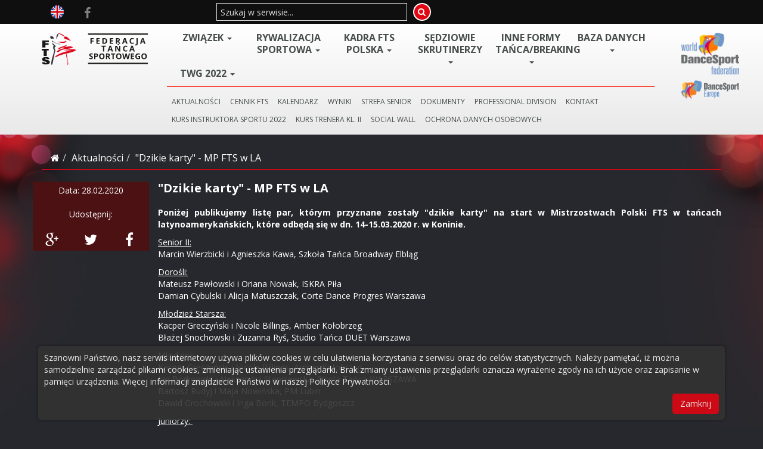

--- FILE ---
content_type: text/html; charset=UTF-8
request_url: https://fts-taniec.pl/aktualnosci/264/dzikie-karty-mp-fts-w-la.html
body_size: 7355
content:
<!DOCTYPE html>
<html class="no-js" lang="pl">
	<head>
		<meta name="viewport" content="width=device-width, initial-scale=1.0, maximum-scale=1">
		<meta charset="utf-8">
		<title>&quot;Dzikie karty&quot; - MP FTS w LA - Federacja Tańca Sportowego Elbląg </title>
				
		<meta name="keywords" content="Federacja FTS Federacja Tańca Sportowego Elbląg taniec sportowy turniej tańca kalendarz imprez tanecznych" />
		<meta name="description" content="Senior II:
Marcin Wierzbicki i Agnieszka Kawa, Szkoła Tańca Broadway&amp;#8230;" />
		<meta name="Googlebot" content="all" />
		<meta name="Robots" content="all" />
		<meta name="revisit-after" content="7 days" />
		
  		<meta itemprop="name" content="&quot;Dzikie karty&quot; - MP FTS w LA - Federacja Tańca Sportowego Elbląg">
  		<meta itemprop="description" content="Senior II:
Marcin Wierzbicki i Agnieszka Kawa, Szkoła Tańca Broadway&amp;#8230;">
  		<meta itemprop="image" content="https://fts-taniec.pl/assets/_static/images/og_image.jpg?v=1427958720">

		<meta property="og:type" content="website" />
		<meta property="og:url" content="https://fts-taniec.pl/aktualnosci/264/dzikie-karty-mp-fts-w-la.html" />
		<meta property="og:site_name" content="Federacja Tańca Sportowego Elbląg " />
		<meta property="og:title" content="&quot;Dzikie karty&quot; - MP FTS w LA - Federacja Tańca Sportowego Elbląg" />
		<meta property="og:description" content="Senior II:
Marcin Wierzbicki i Agnieszka Kawa, Szkoła Tańca Broadway&amp;#8230;" />
		<meta property="og:image" content="https://fts-taniec.pl/assets/_static/images/og_image.jpg?v=1427958720" />		
		
		<link href="https://fts-taniec.pl/favicon.ico" rel="shortcut icon" type="image/x-icon" />
		
		<link rel="stylesheet" href="https://fts-taniec.pl/assets/_static/css/6d1bdec513f510e39627e36c15b84f14.css" media="all" >
			
				<script>
			(function(i,s,o,g,r,a,m){i['GoogleAnalyticsObject']=r;i[r]=i[r]||function(){
				(i[r].q=i[r].q||[]).push(arguments)},i[r].l=1*new Date();a=s.createElement(o),
				m=s.getElementsByTagName(o)[0];a.async=1;a.src=g;m.parentNode.insertBefore(a,m)
			})(window,document,'script','//www.google-analytics.com/analytics.js','ga');

			ga('create', 'UA-56837353-4', 'auto');
			ga('send', 'pageview');
		</script>
				
		<script src="https://fts-taniec.pl/assets/_static/js/libs/modernizr.min.js"></script>
		
		<script>
			document.write('<script src="//ajax.googleapis.com/ajax/libs/jquery/1.11.2/jquery.min.js"><\/script>');
			document.write('<script src="//ajax.googleapis.com/ajax/libs/jqueryui/1.11.2/jquery-ui.min.js"><\/script>');
		</script>
		<script>
			if(!window.jQuery) {
				document.write('<script src="https://fts-taniec.pl/assets/_static/js/libs/jquery-1.11.2.min.js"><\/script>');
				document.write('<script src="https://fts-taniec.pl/assets/_static/js/libs/jquery-ui.min.js"><\/script>');
			}
		</script>
		
		<!--[if lt IE 9]>
			<script src="https://fts-taniec.pl/assets/_static/js/libs/html5shiv.min.js"></script>
			<script src="https://fts-taniec.pl/assets/_static/js/libs/respond.min.js"></script>
		<![endif]-->
		<script type="text/javascript" src="//maps.googleapis.com/maps/api/js?libraries=drawing,geometry&sensor=false"></script>
	</head>
	<body>
		<div class"wrapper">
			<div class="topbar">
				<div class="container">
					<div class="row">
						<div class="col-lg-3 col-md-3 col-sm-12 col-xs-12">
							<ul class="lis-unstyled list-inline socials">
								<li>
									<a href="https://fts-taniec.pl/english" rel="alternate" hreflang="en" title="English version" data-toggle="tooltip" data-placement="bottom">
										<img src="/assets/images/en.png" alt="English" />
									</a>
								</li>
																<li>
									<a href="http://www.facebook.com/fts.taniec" class="primary_color"><i class="fa fa-facebook"></i></a>
								</li>
																
																
																
															</ul>
						</div>
						<div class="col-lg-4 col-md-4 col-sm-6 col-xs-12">
							<form action="https://fts-taniec.pl/szukaj.html" method="GET" class="form-search" accept-charset="utf-8">
								<div class="input-group">
									<input type="text" class="form-control" placeholder="Szukaj w serwisie..." name="word">
									<span class="input-group-btn">
										<button class="btn gradient-primary" type="submit">
											<i class="fa fa-search"></i>
										</button>
									</span>
								</div>
							</form>						</div>
						<!--
						<div class="col-lg-5 col-md-5 col-sm-6 col-xs-12">
							<h5 class="newsletter-header hidden-sm hidden-xs">Zapisz się do Newslettera</h5>
							<form action="https://fts-taniec.pl/newsletter" class="form-newsletter ajaxNewsletter" method="post" accept-charset="utf-8">
<input type="hidden" name="FTSQ3Zvu4TWMzr2X4Z1LzIG" value="03509b30b7c26357a8abd1cc426a4f09" style="display:none;" />
								<div class="input-group">
									<input type="text" class="form-control" placeholder="Twój adres e-mail" name="email">
									<span class="input-group-btn">
										<button class="btn gradient-primary" type="submit">
											<i class="fa fa-paper-plane"></i>
										</button>
									</span>
								</div>
							</form>						</div>
						-->
					</div>
				</div>
			</div>
			
			<div id="header">
				<div class="container">
					<div class="row">
						<div class="col-lg-2 col-md-2 col-sm-12 col-xs-12 brand-col">
							<a href="https://fts-taniec.pl/">
								<img src="/assets/_static/images/fts_logo.svg" alt="Federacja Tańca Sportowego" class="img-responsive" />
							</a>
							<div class="clearfix"></div>
							<button type="button" class="navbar-toggle collapsed" data-toggle="collapse" data-target="#navbar" aria-expanded="false" aria-controls="navbar">
								Menu
								<span class="icon-bars">
									<span></span>
									<span></span>
									<span></span>
								</span>
							</button>
						</div>
						<div class="col-lg-9 col-md-9 col-sm-12 col-xs-12">
							<nav class="navbar navbar-default" role="navigation">
								<div id="navbar" class="navbar-collapse collapse">
									<div class="yamm">
										<ul class="nav navbar-nav">
											<li class="dropdown yamm-fw"><a href="#" aria-expanded="false" role="button" data-toggle="dropdown" class="dropdown-toggle">ZWIĄZEK <span class="caret"></span></a><ul class="dropdown-menu" role="menu"><li class="dropdown yamm-fw"><div class="yamm-content"><div class="row"><ul class="col-sm-4 list-unstyled"><li class="header">Federacja</li><ul class="list-unstyled" style="margin-bottom:15px;"><li><a href="#">Struktura organizacyjna</a></li><li><a href="/s/30/zarzad-fts.html">Zarząd FTS</a></li><li><a href="/s/31/komisja-rewizyjna.html">Komisja Rewizyjna</a></li><li><a href="/s/36/uchwaly-zarzadu-fts.html">Uchwały</a></li><li class=""><a href="/s/99/komisja-dyscyplinarna-fts.html">Komisja Dyscyplinarna FTS</a></li><li><a href="/s/70/komisja-ds-rywalizacji-sportowej.html">Komisja ds. Rywalizacji Sportowej</a></li><li><a href="/s/71/komisja-ds-skrutinerskich.html">Komisja ds. Skrutinerskich</a></li><li class=""><a href="/s/95/kolegium-sedziowskie.html">Kolegium Sędziowskie</a></li><li class=""><a href="/s/84/komisja-antydopingowa-fts.html">Komisja Antydopingowa</a></li><li><a href="/s/122/komisja-ds-historii-tanca.html">Komisja ds.historii tańca</a></li></ul><li class="header">Akty normatywne</li><ul class="list-unstyled" style="margin-bottom:15px;"><li><a href="/s/39/statut-fts.html">Statut</a></li><li class=""><a href="/s/102/regulamin-dyscyplinarny-fts.html">Regulamin Dyscyplinarny FTS</a></li><li><a href="/assets/wysiwig/files/Regulamin%20Zarz%C4%85du%20FTS.pdf">Regulamin Zarządu FTS</a></li><li><a href="/assets/wysiwig/files/Regulamin%20Komisji%20Rewizyjnej%20FTS.pdf">Regulamin Komisji Rewizyjnej</a></li><li class=""><a href="/s/103/regulamin-pracy-komisji-dyscyplinarnej.html">Regulamin pracy Komisji Dyscyplinarnej</a></li><li><a href="/assets/wysiwig/files/RegulaminKomisjids.RywalizacjiwSporcieTanecznymFTS.pdf">Regulamin Komisji ds. Rywalizacji Sportowej</a></li><li><a href="#">Regulamin Komisji ds. Skrutinerskich</a></li><li class=""><a href="/s/108/regulamin-komisji-egzaminacyjnej-fts.html">Regulamin Komisji egzaminacyjnej </a></li><li class=""><a href="/s/85/regulamin-komisji-antydopingowej-fts.html">Regulamin Komisji antydopingowej</a></li><li class=""><a href="/s/107/kodeks-etyki-fts.html">Kodeks etyki FTS</a></li></ul><li class="header">Informacja</li><ul class="list-unstyled" style="margin-bottom:15px;"><li><a href="/s/38/historia-fts.html">Historia</a></li><li><a href="/s/37/czlonkostwo-wdsf.html">Członkostwo WDSF i MKOL</a></li><li><a href="http://sejm.gov.pl/Sejm7.nsf/PrzebiegProc.xsp?id=1D78A8195390E250C1257D410034F657">Nowelizacja ustawy o sporcie w Sejmie</a></li><li><a href="/s/32/kontakt.html">Kontakt</a></li></ul></ul><ul class="col-sm-4 list-unstyled"><li class="header">Wojewódzkie Związki</li><ul class="list-unstyled" style="margin-bottom:15px;"><li><a href="http://dzst.eu">Dolnośląski ZST</a></li><li><a href="http://mztan.pl">Małopolski ZT</a></li><li><a href="http://kpzts.pl">Kujawsko-Pomorski ZTS</a></li><li><a href="http://taniecsport.pl">Pomorski ZTS</a></li><li><a href="http://zztsport.pl">Zachodniopomorski ZTS</a></li><li><a href="http://mztsport.pl">Mazowiecki ZTS</a></li><li><a href="http://ftslodz.eu">Łódzki ZTS</a></li><li><a href="/s/67/podlaski-zwiazek-tanca.html">Podlaski ZTS</a></li><li><a href="http://www.wmzst.pl">Warmińsko-Mazurski ZST</a></li><li class=""><a href="http://www.slask-taniec.pl">Śląska FTS</a></li><li><a href="/s/114/podkarpacki-zwiazek-sportu-tanecznego.html">Podkarpacki ZST</a></li><li><a href="/s/126/lubuski-zwiazek-sportu-tanecznego.html">Lubuski ZTS</a></li></ul><li class="header"><a href="#">Związki w trakcie rejestracji</a></li><li class="header">Związki w trakcie zawiązania</li><ul class="list-unstyled" style="margin-bottom:15px;"><li><a href="#">Opolski ZTS</a></li><li><a href="#">Świętokrzyski ZTS</a></li><li><a href="#">Wielkopolski ZTS</a></li><li><a href="#">Lubelski ZST</a></li></ul></ul><ul class="col-sm-4 list-unstyled"><li class="header"><a href="#">Administracja BAZY DANYCH</a></li><li class=""><a href="/s/35/logo.html">LOGO</a></li></div></div></li></ul></li><li class="dropdown yamm-fw"><a href="#" aria-expanded="false" role="button" data-toggle="dropdown" class="dropdown-toggle">Rywalizacja Sportowa <span class="caret"></span></a><ul class="dropdown-menu" role="menu"><li class="dropdown yamm-fw"><div class="yamm-content"><div class="row"><ul class="col-sm-4 list-unstyled"><li class="header">Zawodnicy</li><ul class="list-unstyled" style="margin-bottom:15px;"><li><a href="/s/41/zgloszenie-zawodnika.html">Zgłoszenie zawodnika</a></li><li><a href="/s/53/cennik-fts.html">Opłaty licencyjne</a></li><li><a href="http://fts-taniec.pl/aktualnosci/194/karty-wdsf-zmiana.html">Uzyskanie karty WDSF</a></li><li class=""><a href="/s/74/zasady-nominowania-par.html">Zasady nominowania par na turnieje rangi ME, MŚ, PE, PŚ</a></li><li class=""><a href="/s/56/dofinansowanie.html">Dofinasowanie udziału w ME, MŚ, PE, PŚ</a></li></ul><li class="header">Kluby</li><ul class="list-unstyled" style="margin-bottom:15px;"><li><a href="/s/52/zgloszenie-klubu-do-fts.html">Zgłoszenie klubu</a></li><li><a href="/s/44/cennik.html">Opłaty licencyjne</a></li><li><a href="https://baza.fts-taniec.pl/web/v/kluby">Kluby FTS</a></li></ul><li class="header">Organizacja turnieju</li><ul class="list-unstyled" style="margin-bottom:15px;"><li><a href="/s/42/zgloszenie-turnieju.html">Zgłoszenie turnieju</a></li><li><a href="http://www.fts-taniec.pl/s/43/dokumenty.html">Nabór ofert - organizacja turniejów </a></li><li class=""><a href="/s/87/przepisy-turnieju-dse.html">Przepisy turniejów DSE</a></li></ul></ul><ul class="col-sm-4 list-unstyled"><li class="header">Przepisy</li><ul class="list-unstyled" style="margin-bottom:15px;"><li><a href="/s/80/przepisy-rywalizacji-w-sporcie-tanecznym.html">Przepisy Rywalizacji w Sporcie Tanecznym</a></li><li><a href="/s/93/stroje-w-sporcie-tanecznym.html">Stroje w Sporcie Tanecznym</a></li><li><a href="/s/106/repertuar-taneczny.html">Repertuar Taneczny</a></li><li><a href="/s/116/wspolzawodnictwo-w-grupach-senior-i-hobby.html">Współzawodnictwo w grupach Senior i Hobby</a></li><li><a href="/assets/wysiwig/files/Przepisy%20FTS%20za%C5%82%C4%85cznik%20nr%205%20-%20Formacje%20Taneczne.pdf">Formacje Taneczne</a></li><li class=""><a href="/s/100/rywalizacja-solistow-i-solistek.html">Rywalizacja solo</a></li><li><a href="/s/86/regulamin-gpp-eks-fts.html">Regulamin GPP EKS.FTS</a></li><li><a href="/assets/wysiwig/files/Przepisy%20FTS%20za%C5%82%C4%85cznik%20nr%206%20-%20Regulamin%20GPP%20Senior%20-%20Ekstraklasa%20FTS.pdf">Regulamin GPP SENIOR EKS.FTS </a></li><li><a href="/s/102/regulamin-dyscyplinarny-fts.html">Regulamin dyscylinarny FTS</a></li><li class=""><a href="/s/47/regulamin-zmiany-przynaleznosci-klubowej.html">Regulamin zmiany przynależności klubowej</a></li></ul><li class="header">RANKINGI FTS - baza</li><ul class="list-unstyled" style="margin-bottom:15px;"><li><a href="http://baza.fts-taniec.pl/view/ranking">RANKINGI FTS >></a></li></ul><li class="header">RANKINGI FTS - archiwum</li><ul class="list-unstyled" style="margin-bottom:15px;"><li><a href="https://docs.google.com/spreadsheets/d/1aNo9uSxhjZP2dnivCJD6VEF-MLwj0uwIe9VfK1FE8sM/edit?usp=sharing">Ranking Sportowy 2015</a></li><li><a href="https://docs.google.com/spreadsheets/d/1e_-vn3cyFmz13KcU84K4LMtgHSWH9e20itWmzNzsb0k/edit?usp=sharing">Ranking Sportowy 2014</a></li><li><a href="https://docs.google.com/spreadsheets/d/1nYjiXZX2PNqTfcuQVGYJR8oG7hMvCa7zfdTTt--LOSg/edit?usp=sharing">Ranking GPP EKS. FTS 2015</a></li><li><a href="https://docs.google.com/spreadsheets/d/1-9XWIFkEI_-oqXASfiBSWEamyO1l7IJT7_Edj-QESFs/edit?usp=sharing">Ranking GPP EKS. FTS 2014</a></li></ul></ul><ul class="col-sm-4 list-unstyled"><li class="header">KWALIFIKACJE DO MP FTS</li><ul class="list-unstyled" style="margin-bottom:15px;"><li><a href="https://baza.fts-taniec.pl/web/v/kwalifikacje">Kwalifikacje do MP 2023</a></li><li><a href="https://baza.fts-taniec.pl/web/v/kwalifikacje">Kwalifikacje do MP FTS 2020</a></li><li><a href="https://baza.fts-taniec.pl/web/v/kwalifikacje">Kwalifikacje do MP FTS 2019</a></li><li><a href="https://docs.google.com/spreadsheets/d/11dvEme35LhCpF9tiCKVO8_MOpuwsl3eSv2FHN66pq0I/edit?usp=sharing">Kwalifikacje do MP FTS 2018</a></li><li><a href="https://docs.google.com/spreadsheets/d/18B4uRqxVm3B4fLA5IeNTzNyA9_Wz4_bcPeFGV2ypCcA/edit?usp=sharing">Kwalifikacje do MP FTS 2017</a></li><li><a href="https://docs.google.com/spreadsheets/d/1b7LcSetkPFp1qvka2ooeKJfuMlw_MFdMxvgXQwHy1BE/edit?usp=sharing">Kwalifikacje do MP FTS 2016</a></li><li><a href="https://docs.google.com/spreadsheets/d/1XD5feHRqf3S43BXdt3-rMQGkCoMD-k-xnA2230WRqxA/edit?usp=sharing">Kwalifikacje do MP FTS 2015</a></li><li><a href="/s/111/dwustopniowy-system-kwalifikacji-do-mp-fts.html">Dwustopniowy System Kwalifikacji do MP FTS</a></li><li class=""><a href="/s/81/regulamin-przyznawania-dzikich-kart.html">Regulamin przyznawania dzikich kart</a></li></ul></div></div></li></ul></li><li class="dropdown yamm-fw"><a href="#" aria-expanded="false" role="button" data-toggle="dropdown" class="dropdown-toggle">Kadra FTS POLSKA <span class="caret"></span></a><ul class="dropdown-menu" role="menu"><li class="dropdown yamm-fw"><div class="yamm-content"><div class="row"><ul class="col-sm-4 list-unstyled"><li class="header"><a href="/s/60/regulamin-powolania-kadry-fts-polska.html">Regulamin powołania kadry</a></li><li class="header"><a href="/s/127/kadra-fts-polska-2022.html">Skład kadry FTS POLSKA</a></li><li class="header"><a href="https://fts-taniec.pl/aktualnosci/337/szkolenie-kadry-fts-polska-2022.html">Szkolenia i zgrupowania</a></li></ul><ul class="col-sm-4 list-unstyled"><li class="header">World Games 2017</li><ul class="list-unstyled" style="margin-bottom:15px;"><li><a href="http://theworldgames2017.com/the-world-games-wzorem-dla-igrzysk-olimpijskich">Oficjalna strona WG2017</a></li><li><a href="http://theworldgames2017.com/program-sportowy/taniec-sportowy">Taniec Sportowy</a></li></ul></div></div></li></ul></li><li class="dropdown yamm-fw"><a href="#" aria-expanded="false" role="button" data-toggle="dropdown" class="dropdown-toggle">Sędziowie Skrutinerzy <span class="caret"></span></a><ul class="dropdown-menu" role="menu"><li class="dropdown yamm-fw"><div class="yamm-content"><div class="row"><ul class="col-sm-4 list-unstyled"><li class="header"><a href="/s/68/przepisy-sedziowskie-fts.html">Przepisy sędziowskie</a></li><li class="header"><a href="/s/54/aktualna-lista-sedziow.html">Lista sędziów</a></li><li class="header"><a href="/s/97/przepisy-skrutinerskie-fts.html">Przepisy skrutinerskie</a></li></ul><ul class="col-sm-4 list-unstyled"><li class="header"><a href="/s/92/aktualna-lista-skrutinerow.html">Lista skrutinerów</a></li><li class="header">Dokumenty dla sędziów</li><ul class="list-unstyled" style="margin-bottom:15px;"><li><a href="http://www.fts-taniec.pl/assets/wysiwig/files/formularz%20s%C4%99dziego.pdf">Formularz sędziego FTS/WDSF</a></li><li><a href="/s/53/cennik-fts.html">Opłaty licencyjne</a></li><li><a href="/s/57/kodeks-postepowania-i-standardy-etyki.html">Kodeks Postępowania i Standardy Etyki</a></li><li><a href="/s/72/dress-code.html">Dress code</a></li><li class=""><a href="/s/78/podrecznik-sedziego-glownego.html">Podręcznik Sędziego Głównego</a></li><li class=""><a href="/s/88/ajs-reczne-liczenie-wynikow.html">AJS - ręczne liczenie wyników</a></li></ul><li class="header">Szkolenia</li><ul class="list-unstyled" style="margin-bottom:15px;"><li><a href="/s/90/obowiazkowe-szkolenie-sedziow-punktowych-fts-na-2023.html">Szkolenie sędziowskie na rok 2023</a></li><li><a href="/s/123/obowiazkowe-szkolenie-skrutinerow-fts.html">Szkolenia skrutinerskie </a></li></ul></ul><ul class="col-sm-4 list-unstyled"><li class="header">Egzaminy</li><ul class="list-unstyled" style="margin-bottom:15px;"><li><a href="https://fts-taniec.pl/aktualnosci/342/egzaminy-sedziowskie-2022.html">Egzaminy sędziowskie</a></li><li><a href="/s/64/egzamin-na-skrutinera-fts.html">Egzamin na skrutinera FTS</a></li><li class=""><a href="/s/109/zasady-uzyskiwania-uprawnien-egzaminatora-fts.html">Zasady uzyskiwania uprawnień egzaminatora FTS</a></li></ul></div></div></li></ul></li><li class="dropdown yamm-fw"><a href="#" aria-expanded="false" role="button" data-toggle="dropdown" class="dropdown-toggle">Inne Formy Tańca/BREAKING <span class="caret"></span></a><ul class="dropdown-menu" role="menu"><li class="dropdown yamm-fw"><div class="yamm-content"><div class="row"><ul class="col-sm-4 list-unstyled"><li class="header">Dywizja Innych Form Tańca</li><ul class="list-unstyled" style="margin-bottom:15px;"><li><a href="/s/98/komisja-dywizji-ds-innych-form-tanca.html">Skład komisji</a></li><li><a href="/s/120/regulamin-pracy-dywizji.html">Regulamin pracy Dywizji</a></li></ul><li class="header">Przepisy Innych Form Tańca</li><ul class="list-unstyled" style="margin-bottom:15px;"><li><a href="/s/110/przepisy-rywalizacji-w-innych-formach-tanca.html">Przepisy rywalizacji tanecznej</a></li><li><a href="/s/121/system-zdobywania-klas-i-punktow.html">System zdobywania klas i punktów</a></li></ul><li class="header">Sędziowie Inne Formy Tańca</li><ul class="list-unstyled" style="margin-bottom:15px;"><li><a href="/s/117/szkolenie-i-egzaminy.html">Szkolenia i egzaminy</a></li><li><a href="/s/118/przepisy-sedziowskie.html">Przepisy sędziowskie</a></li><li><a href="/s/119/wytyczne-ocen-i-kryteria-oceny.html">Wytyczne ocen i kryteria oceny</a></li></ul></ul><ul class="col-sm-4 list-unstyled"><li class="header"><a href="#">Dywizja BREAKING</a></li><li class="header">Sędziowie BREAKING</li><ul class="list-unstyled" style="margin-bottom:15px;"><li><a href="https://fts-taniec.pl/aktualnosci/319/kongres-dla-sedziow-breaking.html">Szkolenia, informacje</a></li></ul></div></div></li></ul></li><li class="dropdown yamm-fw"><a href="#" aria-expanded="false" role="button" data-toggle="dropdown" class="dropdown-toggle">BAZA DANYCH <span class="caret"></span></a><ul class="dropdown-menu" role="menu"><li class="dropdown yamm-fw"><div class="yamm-content"><div class="row"><ul class="col-sm-4 list-unstyled"><li class="header"><a href="http://baza.fts-taniec.pl/view">Logowanie do bazy</a></li><li class="header"><a href="/s/28/kalendarz-wydarzen.html">Kalendarz bieżący</a></li><li class="header"><a href="/s/46/kalendarz-i-wyniki-archiwalne.html">Kalendarz i wyniki archiwalne</a></li></ul><ul class="col-sm-4 list-unstyled"><li class="header"><a href="http://baza.fts-taniec.pl/view/ranking">Ranking FTS</a></li><li class="header"><a href="https://baza.fts-taniec.pl/web/v/kluby">Kluby FTS</a></li></div></div></li></ul></li><li class="dropdown yamm-fw"><a href="#" aria-expanded="false" role="button" data-toggle="dropdown" class="dropdown-toggle">TWG 2022 <span class="caret"></span></a><ul class="dropdown-menu" role="menu"><li class="dropdown yamm-fw"><div class="yamm-content"><div class="row"><ul class="col-sm-4 list-unstyled"><li class="header"><a href="https://fts-taniec.pl/assets/wysiwig/files/Uchwała%20Zarządu%20FTS%20nr%2080.2021.pdf">Kwalifikacje</a></li><li class="header"><a href="/s/124/lista-krajowa.html">Lista par</a></li></div></div></li></ul></li>										</ul>
									</div>
									<div class="clearfix"></div>
									<ul class="nav navbar-nav navbar-second">
										<li class=" noborder"><a href="/aktualnosci">AKTUALNOŚCI</a></li><li class=" "><a href="/s/53/cennik-na-rok-2017.html">CENNIK FTS</a></li><li class=" "><a href="/s/28/kalendarz-wydarzen.html">KALENDARZ</a></li><li class=" "><a href="/s/29/minione-wydarzenia.html">WYNIKI</a></li><li class=" "><a href="/s/40/strefa-senior.html">STREFA SENIOR</a></li><li class=" "><a href="/s/43/dokumenty.html">DOKUMENTY</a></li><li class=" "><a href="/s/59/professional-division.html">PROFESSIONAL DIVISION</a></li><li class=" "><a href="/s/32/kontakt.html">KONTAKT</a></li><li class=" "><a href="/s/58/kurs-instruktora-sportu-2021.html">KURS INSTRUKTORA SPORTU 2022</a></li><li class=" "><a href="/s/69/kurs-trenera-klasy-ii-w-tancu-sportowym.html">KURS TRENERA KL. II </a></li><li class=" "><a href="/wall">SOCIAL WALL</a></li><li class=" "><a href="/s/94/ochrona-danych-osobowych.html">Ochrona danych osobowych</a></li>									</ul>
								</div>
							</nav>
						</div>
						<div class="col-lg-1 col-md-1 col-sm-12 col-xs-12 header-partners text-center" style="padding-left:0px;padding-right:0px;">
							<a href="https://www.worlddancesport.org/" target="_blank">
								<img src="/assets/_static/images/WDSF-logo.png" alt="World Dance Sport Federation" class="mb10" style="max-width:100%;margin-left:15px;margin-right:15px;" />
							</a>
							<a href="https://www.dancesporteurope.org/" target="_blank">
								<img src="/assets/_static/images/dance-sport-europe.png" alt="Dance Sport Europe" class="mb10" style="max-width:100%;margin-left:15px;margin-right:15px;" />
							</a>
						</div>
					</div>
				</div>
			</div>
			
						
			<div class="container mt10">
				<ol class="breadcrumb"><li class=""><a href="/"><i class="fa fa-home"></i></a></li><li><a href="https://fts-taniec.pl/aktualnosci">Aktualności</a></li><li class="active">"Dzikie karty" - MP FTS w LA</li></ol>
				<div class="row">
	<div class="col-sm-2 secondary_bg dark text-center">
		<div class="row">
			<div class="col-sm-12">
				Data: 28.02.2020			</div>
		</div>
		<div class="row">&nbsp;</div>
		
		<div class="row">
			<div class="col-sm-12">
				Udostępnij:
			</div>
		</div>
		<div class="row">&nbsp;</div>
		
		<div class="row">
			<div class="col-sm-4">
				<a href="https://plus.google.com/share?url=https://fts-taniec.pl/aktualnosci/264/dzikie-karty-mp-fts-w-la.html" target="_blank">
					<i class="social-icon fa fa-google-plus"></i>
				</a>
			</div>
			<div class="col-sm-4">
				<a href="https://twitter.com/home?status=https://fts-taniec.pl/aktualnosci/264/dzikie-karty-mp-fts-w-la.html" target="_blank">
					<i class="social-icon fa fa-twitter"></i>
				</a>
			</div>
			<div class="col-sm-4">
				<a href="https://www.facebook.com/sharer/sharer.php?u=https://fts-taniec.pl/aktualnosci/264/dzikie-karty-mp-fts-w-la.html" target="_blank">
					<i class="social-icon fa fa-facebook"></i>
				</a>
			</div>
		</div>	
	</div>
	<div class="col-sm-10 content">
		<h1>"Dzikie karty" - MP FTS w LA</h1>
		<div class="row">&nbsp;</div>

				<div class="row">
			<div class="col-sm-12 text-justify">
				<b><p>Poniżej publikujemy listę par, kt&oacute;rym przyznane zostały &quot;dzikie karty&quot; na start w Mistrzostwach Polski FTS w tańcach latynoamerykańskich, kt&oacute;re odbędą się w dn. 14-15.03.2020 r. w Koninie.</p>
</b>
			</div>
		</div>
				
		<div class="row">
			<div class="col-sm-12 text-justify">
				<p><u>Senior II:</u><br />
Marcin Wierzbicki i Agnieszka Kawa, Szkoła Tańca Broadway Elbląg</p>

<p><u>Dorośli:</u><br />
Mateusz Pawłowski i Oriana Nowak, ISKRA Piła<br />
Damian Cybulski i Alicja Matuszczak,&nbsp;Corte Dance Progres Warszawa</p>

<p><u>Młodzież Starsza:</u><br />
Kacper Greczyński i Nicole Billings,&nbsp;Amber Kołobrzeg<br />
Błażej Snochowski i Zuzanna Ryś,&nbsp;Studio Tańca DUET Warszawa</p>

<p><u>Młodzież:</u><br />
Kacper Greczyński i Nicole Billings,&nbsp;Amber Kołobrzeg<br />
Jan Borkowski i Aleksandra Stępniewska, Strefa Tańca WARSZAWA<br />
Bartosz Rudyj i Maja Nowińska, PM Lubin<br />
Dawid Grochowski i Inga Bonk, TEMPO Bydgoszcz</p>

<p><u>Juniorzy:&nbsp;</u><br />
Michał Drab i Kornelia Okarska, PM Lubin&nbsp;<br />
Krystian Sołtysiński i Aleksandra Richert, Fala Sopot<br />
Grzegorz Brzozowski i Kornelia Moszczyńska, Magic Zielona G&oacute;ra</p>

<p>&nbsp;</p>

<p>-----------<br />
Lista par zatwierdzona Uchwałą Zarządu FTS nr 20/2020 z dn. 28.02.2020</p>			</div>
		</div>
		<div class="row">&nbsp;</div>
		
			</div>
</div>
<div class="row">&nbsp;</div>
			</div>
		</div>
		
		<footer>
			<div class="container">
				<div class="row">
					<div class="col-sm-6 col-xs-12 footer-contact">
						Kontakt:
						<br />
						tel./fax <a href="tel:+48556112050">+48 55 611 20 50</a>
						<br />
						e-mail biuro: <a href="mailto:fts.poland@gmail.com">fts.poland@gmail.com</a>
						<br />
						administracja krajowa: <a href="mailto:fts.taniecsport.pl@gmail.com">fts.taniecsport.pl@gmail.com</a>
					</div>
					<div class="col-sm-6 col-xs-12 footer-brand">
						<img src="/assets/_static/images/fts_logo_white.svg" alt="" align="right" />
						Siedziba:
						<br />
						FEDERACJA TAŃCA SPORTOWEGO
						<br />Pl. Kazimierza Jagiellończyka 1
						82-300 Elbląg
						<br />
						Polska
					</div>
				</div>
				
				<div class="row mt10">
					<div class="col-sm-12">
						<small>Copyright &copy; 2026 FTS. Wszelkie prawa zastrzeżone.&nbsp;&nbsp;|&nbsp;&nbsp;Projekt i wykonanie: <a href="https://www.arcontact.pl" target="_blank">Agencja Reklamowa CONTACT</a></small>
					</div>
				</div>
			</div>
		</footer>
		
		<script type="text/javascript">
			var _baseurl = 'https://fts-taniec.pl/';
			var _token_name = 'FTSQ3Zvu4TWMzr2X4Z1LzIG';
			var _hash = '03509b30b7c26357a8abd1cc426a4f09';
		</script>
		<script src="https://fts-taniec.pl/assets/_static/js/libs/head.min.js"></script>
		<script src="https://fts-taniec.pl/assets/_static/js/global.js"></script>
	</body>
</html>

--- FILE ---
content_type: text/css
request_url: https://fts-taniec.pl/assets/_static/css/6d1bdec513f510e39627e36c15b84f14.css
body_size: 5771
content:
@import url('//fonts.googleapis.com/css?family=Open+Sans:400,700&subset=latin,latin-ext');@import "inc/bootstrap.min.css";@import "inc/font-awesome.min.css";.bic_calendar{border-radius:0;border:0;}.bic_calendar a{text-decoration:none;color:#fff;cursor:pointer;}.bic_calendar .table tbody > tr > td{text-align:center;padding:0;border:0;}.bic_calendar td{font-size:14px;background:#7e080f;}.bic_calendar td > div{padding:5px;}.bic_calendar .header{padding:10px 0;}.bic_calendar .button-month-previous{padding:5px;text-align:center;}.bic_calendar .button-month-next{padding:5px;text-align:center;}.bic_calendar .button-year-previous{padding:5px;text-align:center;}.bic_calendar .button-year-next{padding:5px;text-align:center;}.bic_calendar .monthAndYear{text-align:center;font-weight:700;color:#fff;font-size:16px;text-transform:uppercase;}.bic_calendar .days-month{font-weight:700;}.bic_calendar .event{color:#fff;background:#ea6060;font-weight:700;}.bic_calendar .event:hover{background:#ea6060;}.bic_calendar .event a{color:#fff;}.bic_calendar .table{margin:0;}.bic_calendar .table:not(.header){border-collapse:separate;border-spacing:1px;}.bic_calendar .days-month td{background:#7e080f;color:#fff;}.bic_calendar .selection{background:rgba(141,200,230,0.5);box-shadow:inset 0px 1px 1px rgba(0,0,0,0.2);-moz-box-shadow:inset 0px 1px 1px rgba(0,0,0,0.2);-webkit-box-shadow:inset 0px 1px 1px rgba(0,0,0,0.2);}.bic_calendar .first-selection{border-radius:6px 0 0 6px;border-right:0;}.bic_calendar .last-selection{border-radius:0 6px 6px 0;border-left:0;}.bic_calendar .middle-selection{border-left:0;border-right:0;border-radius:0;}.bic_calendar .popover{color:#000;text-shadow:none;}.bic_calendar .popover-content{font-weight:400;}.calendar_bottom{margin-left:-14px;margin-right:-14px;padding-top:4px;padding-bottom:4px;background:#7e080f;text-align:center;}.calendar_bottom a{color:#fff;font-size:14px;text-transform:uppercase;}#colorbox{position:absolute;top:0;left:0;z-index:9999;}#cboxOverlay{position:absolute;top:0;left:0;z-index:9999;overflow:hidden;}#cboxWrapper{position:absolute;top:0;left:0;z-index:9999;max-width:none;}#cboxOverlay{position:fixed;width:100%;height:100%;}#cboxMiddleLeft,#cboxBottomLeft{clear:left;}#cboxContent{position:relative;}#cboxLoadedContent{overflow:auto;-webkit-overflow-scrolling:touch;}#cboxTitle{margin:0;}#cboxLoadingOverlay,#cboxLoadingGraphic{position:absolute;top:0;left:0;width:100%;height:100%;}#cboxPrevious,#cboxNext,#cboxClose,#cboxSlideshow{cursor:pointer;}.cboxPhoto{float:left;margin:auto;border:0;display:block;max-width:none;-ms-interpolation-mode:bicubic;}.cboxIframe{width:100%;height:100%;display:block;border:0;padding:0;margin:0;}#colorbox,#cboxContent,#cboxLoadedContent{box-sizing:content-box;-moz-box-sizing:content-box;-webkit-box-sizing:content-box;}#cboxOverlay{background:rgba(0,0,0,0.85);}#colorbox{outline:0;}#cboxContent{background:#fff;padding:10px;border:10px solid rgba(0,0,0,0.85);}.cboxIframe{background:#fff;}#cboxError{padding:50px;border:1px solid #ccc;}#cboxLoadedContent{margin-bottom:28px;}#cboxTitle{position:absolute;bottom:4px;left:0;text-align:left;width:100%;color:#666;padding:0 40px 0 10px;}#cboxCurrent{position:absolute;bottom:4px;right:10px;color:#949494;}#cboxLoadingOverlay{background:url('../../images/loading_background.png') no-repeat center center;}#cboxLoadingGraphic{background:url('../../images/loading.gif') no-repeat center center;}#cboxPrevious,#cboxNext,#cboxSlideshow,#cboxClose{border:0;padding:0;margin:0;overflow:visible;width:auto;background:none;}#cboxPrevious:active,#cboxNext:active,#cboxSlideshow:active,#cboxClose:active{outline:0;}#cboxSlideshow{position:absolute;bottom:4px;right:30px;color:#0092ef;}#cboxPrevious{position:absolute;top:50%;margin-top:-16px;left:-16px;background:#e00613;width:32px;height:32px;text-align:center;line-height:32px;color:#fff;}#cboxNext{position:absolute;top:50%;margin-top:-16px;right:-16px;background:#e00613;width:32px;height:32px;text-align:center;line-height:32px;color:#fff;}#cboxClose{position:absolute;top:-16px;right:-16px;background:#e00613;width:32px;height:32px;text-align:center;line-height:32px;color:#fff;}.cboxIE #cboxTopLeft,.cboxIE #cboxTopCenter,.cboxIE #cboxTopRight,.cboxIE #cboxBottomLeft,.cboxIE #cboxBottomCenter,.cboxIE #cboxBottomRight,.cboxIE #cboxMiddleLeft,.cboxIE #cboxMiddleRight{filter:progid:DXImageTransform.Microsoft.gradient(startColorstr=#00FFFFFF,endColorstr=#00FFFFFF);}:focus{outline:0 !important;-moz-outline-style:none !important;}::-moz-focus-inner{border:0 !important;outline:0 !important;}:-moz-any-link:focus{outline:0 !important;}::selection{background:#3d3e43;color:#fff;}::-moz-selection{background:#3d3e43;color:#fff;}::-webkit-selection{background:#3d3e43;color:#fff;}input,select,textarea{border:1px solid #e0e0e0 !important;border-radius:0 !important;-webkit-border-radius:0 !important;-webkit-box-shadow:none !important;-moz-box-shadow:none !important;box-shadow:none !important;}select:focus,input:focus,textarea:focus{border:1px solid #d3d3d3 !important;-webkit-box-shadow:none !important;-moz-box-shadow:none !important;box-shadow:none !important;transition:none !important;-moz-transition:none !important;-webkit-transition:none !important;}.av-box{margin:10px 0;padding:15px 0;text-align:center;overflow:hidden;}.yamm .nav,.yamm .collapse,.yamm .dropup,.yamm .dropdown{position:static;}.yamm .container{position:relative;}.yamm .dropdown-menu{left:auto;}.yamm .yamm-content{padding:20px 30px;}.yamm .dropdown.yamm-fw .dropdown-menu{left:0;right:0;}h1,h2,h3,h4,h5,h6{margin:0;}label{font-weight:400;}label i{font-size:8px;}.form-group small{font-size:12px;color:#333;}.nomargin{margin:0 !important;}.bold{font-weight:700 !important;}.block{display:block !important;}.error,.success{display:inline-block;background:rgba(200,50,0,0.75);color:#fff !important;font-size:12px;padding:5px 8px;text-align:left;border-radius:4px;-webkit-border-radius:4px;line-height:1;vertical-align:middle;margin:5px 0;overflow:hidden;}.img-responsive{margin:0 auto;}.ftsb{margin:15px 0;}.mb5{margin-bottom:5px;}.mb10{margin-bottom:10px;}.mt5{margin-top:5px;}.mt10{margin-top:10px;}.mt15{margin-top:15px;}.mt20{margin-top:20px;}.mt25{margin-top:25px;}.mt30{margin-top:30px;}.mt35{margin-top:35px;}.mt40{margin-top:40px;}small.mini{font-size:12px;}.dropdown-menu{border-radius:0;-webkit-border-radius:0;}textarea{resize:vertical !important;}.e404 h1{margin:0 0 40px;font-size:40px;text-transform:uppercase;font-weight:700;}.e404 h1 small{display:block;color:#555;font-weight:400;}.e404 .btn{font-size:20px;}.form-search input.form-control,.form-newsletter input.form-control{height:30px;border:1px solid #fff;background:transparent;color:#fff;font-size:14px;padding:6px;}.form-search input.form-control::-webkit-input-placeholder,.form-newsletter input.form-control::-webkit-input-placeholder{color:#e0e0e0 !important;}.form-search input.form-control::-moz-input-placeholder,.form-newsletter input.form-control::-moz-input-placeholder{color:#e0e0e0 !important;}.form-search input.form-control:-moz-input-placeholder,.form-newsletter input.form-control:-moz-input-placeholder{color:#e0e0e0 !important;}.form-search input.form-control:-ms-input-placeholder,.form-newsletter input.form-control:-ms-input-placeholder{color:#e0e0e0 !important;}.form-search .input-group-btn > .btn,.form-newsletter .input-group-btn > .btn{width:30px;height:30px;border-radius:50%;-webkit-border-radius:50%;border:2px solid #fff;font-size:14px !important;font-weight:normal !important;line-height:1 !important;z-index:2 !important;background:#e00613;color:#fff !important;margin-left:10px;padding:0;}.form-search .input-group-btn > .btn:hover,.form-newsletter .input-group-btn > .btn:hover{opacity:0.85;}.newsletter-header{color:#fff;font-size:12px;font-weight:700;line-height:30px;margin-right:10px;text-transform:uppercase;float:left;}.events table{border-collapse:separate;border-spacing:1px;margin:0;}.events table th{border:0 !important;font-size:14px;color:#fff;font-weight:700;padding:0 5px 5px !important;}.events table td{border:0 !important;font-size:12px;color:#fff;padding:5px !important;}.events table tbody > tr{background-color:#360306;}.events table tbody > tr:nth-child(2n+1){background-color:#7e080f;}.events a{color:#fff;}.events a:hover,.events a:focus{color:#fff;opacity:0.85;}.pagination{margin:0;border-radius:0;-webkit-border-radius:0;}.pagination li span,.pagination li a{border-radius:0 !important;-webkit-border-radius:0 !important;}.pagination li a{color:#7e080f;}.pagination li a:hover{color:#555;}.pagination li.active span,.pagination li.active a,.pagination li.active span:hover,.pagination li.active a:hover{background:#7e080f;border:1px solid #7e080f;}.main_grad{background:#fff;background:url([data-uri]);background:-moz-linear-gradient(top,#fff 0%,#e9e9e9 100%);background:-webkit-gradient(linear,left top,left bottom,color-stop(0%,#fff),color-stop(100%,#e9e9e9));background:-webkit-linear-gradient(top,#fff 0%,#e9e9e9 100%);background:-o-linear-gradient(top,#fff 0%,#e9e9e9 100%);background:-ms-linear-gradient(top,#fff 0%,#e9e9e9 100%);background:linear-gradient(to bottom,#fff 0%,#e9e9e9 100%);}.breadcrumb{background-color:rgba(0,0,0,0);border-radius:0;-webkit-border-radius:0;margin-top:10px;border-bottom:1px solid #e00613;}.breadcrumb a,.breadcrumb li,.breadcrumb li.active{color:#fff !important;font-size:16px;}.breadcrumb a:hover{opacity:0.85;}body{background:#27282d url('../images/bg.jpg') no-repeat center top;background-size:cover;-webkit-background-size:cover;color:#000;font-family:'Open Sans', sans-serif;font-size:16px;}body .primary-color{color:#e00613 !important;}body .primary-color a{color:#e00613;}body .primary-color a:hover{color:#ae050f;}body .secondary-color{color:#7e080f !important;}body .secondary-color a{color:#7e080f;}body .secondary-color a:hover{color:#4e0509;}body .btn-primary{color:#fff;background-color:#e00613;border-color:#e00613;}body .btn-primary:hover,body .btn-primary:focus,body .btn-primary.focus,body .btn-primary:active,body .btn-primary.active,.open > .dropdown-togglebody .btn-primary{color:#fff;background-color:#ae050f;border-color:#a4040e;}body .btn-primary:active,body .btn-primary.active,.open > .dropdown-togglebody .btn-primary{background-image:none;}body .btn-primary.disabled,body .btn-primary.disabled:hover,body .btn-primary.disabled:focus,body .btn-primary.disabled.focus,body .btn-primary.disabled:active,body .btn-primary.disabled.active,body .btn-primary[disabled],body .btn-primary[disabled]:hover,body .btn-primary[disabled]:focus,body .btn-primary[disabled].focus,body .btn-primary[disabled]:active,body .btn-primary[disabled].active,fieldset[disabled] body .btn-primary,fieldset[disabled] body .btn-primary:hover,fieldset[disabled] body .btn-primary:focus,fieldset[disabled] body .btn-primary.focus,fieldset[disabled] body .btn-primary:active,fieldset[disabled] body .btn-primary.active{background-color:#e00613;border-color:#e00613;}body .btn-primary .badge{color:#e00613;background-color:#fff;}body .btn-secondary{color:#fff;background-color:#7e080f;border-color:#7e080f;}body .btn-secondary:hover,body .btn-secondary:focus,body .btn-secondary.focus,body .btn-secondary:active,body .btn-secondary.active,.open > .dropdown-togglebody .btn-secondary{color:#fff;background-color:#4e0509;border-color:#440408;}body .btn-secondary:active,body .btn-secondary.active,.open > .dropdown-togglebody .btn-secondary{background-image:none;}body .btn-secondary.disabled,body .btn-secondary.disabled:hover,body .btn-secondary.disabled:focus,body .btn-secondary.disabled.focus,body .btn-secondary.disabled:active,body .btn-secondary.disabled.active,body .btn-secondary[disabled],body .btn-secondary[disabled]:hover,body .btn-secondary[disabled]:focus,body .btn-secondary[disabled].focus,body .btn-secondary[disabled]:active,body .btn-secondary[disabled].active,fieldset[disabled] body .btn-secondary,fieldset[disabled] body .btn-secondary:hover,fieldset[disabled] body .btn-secondary:focus,fieldset[disabled] body .btn-secondary.focus,fieldset[disabled] body .btn-secondary:active,fieldset[disabled] body .btn-secondary.active{background-color:#7e080f;border-color:#7e080f;}body .btn-secondary .badge{color:#7e080f;background-color:#fff;}body .btn-default{color:#fff;background-color:#999;border-color:#999;}body .btn-default:hover,body .btn-default:focus,body .btn-default.focus,body .btn-default:active,body .btn-default.active,.open > .dropdown-togglebody .btn-default{color:#fff;background-color:#808080;border-color:#7a7a7a;}body .btn-default:active,body .btn-default.active,.open > .dropdown-togglebody .btn-default{background-image:none;}body .btn-default.disabled,body .btn-default.disabled:hover,body .btn-default.disabled:focus,body .btn-default.disabled.focus,body .btn-default.disabled:active,body .btn-default.disabled.active,body .btn-default[disabled],body .btn-default[disabled]:hover,body .btn-default[disabled]:focus,body .btn-default[disabled].focus,body .btn-default[disabled]:active,body .btn-default[disabled].active,fieldset[disabled] body .btn-default,fieldset[disabled] body .btn-default:hover,fieldset[disabled] body .btn-default:focus,fieldset[disabled] body .btn-default.focus,fieldset[disabled] body .btn-default:active,fieldset[disabled] body .btn-default.active{background-color:#999;border-color:#999;}body .btn-default .badge{color:#999;background-color:#fff;}body .label-primary{background-color:#e00613;}body .label-secondary{background-color:#7e080f;}body a{color:#000;}body a:hover,body a:focus{color:#e00613;text-decoration:none;}body a.strong{font-weight:700;}body hr{display:block;width:100%;height:1px;background:rgba(224,6,19,0.5);margin:10px auto 15px;padding:0;overflow:hidden;border:0;}body h1,body h2,body h3,body h4,body h5,body h6{font-weight:700;}body h1{font-size:20px;}body h2{font-size:18px;}body h3{font-size:16px;}body .content{color:#fff;font-size:14px;}body .content a{color:#e00613;}body .content a:hover{color:#ae050f;}.primary_bg{background:#e00613;}.secondary_bg{background:#7e080f;}.secondary_bg.dark{background:#4c1113;color:#fff;padding-top:5px;padding-bottom:5px;font-size:14px;}.secondary_bg.dark .social-icon{font-size:24px;color:#fff;}.block_header{color:#fff;text-transform:uppercase;text-align:center;font-size:15px;padding:10px 0;border-top:2px solid #fff;border-bottom:2px solid #fff;margin:10px 0;}#slider{height:300px;overflow:hidden;}#box_container{padding:0;}#box_container .box_item{width:20%;margin:0;padding:0;float:left;}#box_container .box_item .box_wrapper{display:block;width:100%;position:relative;overflow:hidden;}#box_container .box_item .box_wrapper > a.more{display:block;position:relative;}#box_container .box_item .box_wrapper > a.more h3{width:100%;padding:5px;position:absolute;left:0;bottom:0;color:#fff;font-size:14px;font-weight:400;background:#000;background:url([data-uri]);background:-moz-linear-gradient(top,rgba(0,0,0,0) 0%,#000 50%);background:-webkit-gradient(linear,left top,left bottom,color-stop(0%,rgba(0,0,0,0)),color-stop(50%,#000));background:-webkit-linear-gradient(top,rgba(0,0,0,0) 0%,#000 50%);background:-o-linear-gradient(top,rgba(0,0,0,0) 0%,#000 50%);background:-ms-linear-gradient(top,rgba(0,0,0,0) 0%,#000 50%);background:linear-gradient(to bottom,rgba(0,0,0,0) 0%,#000 50%);}#box_container .box_item .box_wrapper .box_content{display:none;position:absolute;padding:10px;width:50%;right:0;top:0;font-size:12px;text-align:justify;}#box_container .box_item .box_wrapper .box_content small{color:#878787;}#box_container .box_item .box_wrapper .box_content h2{margin:0 0 5px;padding:0;font-size:16px;font-weight:700;color:#000;}#box_container .box_item img{display:block;max-width:100%;}#box_container .box_item.big{width:80%;background:rgba(255,255,255,0.9);}#box_container .box_item.big .box_wrapper > a.more h3{display:none;}#box_container .box_item.big .box_wrapper .box_content{display:block;}#box_info{background:#fff;background:url([data-uri]);background:-moz-linear-gradient(top,#fff 0%,#e9e9e9 100%);background:-webkit-gradient(linear,left top,left bottom,color-stop(0%,#fff),color-stop(100%,#e9e9e9));background:-webkit-linear-gradient(top,#fff 0%,#e9e9e9 100%);background:-o-linear-gradient(top,#fff 0%,#e9e9e9 100%);background:-ms-linear-gradient(top,#fff 0%,#e9e9e9 100%);background:linear-gradient(to bottom,#fff 0%,#e9e9e9 100%);padding-top:10px;padding-bottom:10px;font-size:12px;text-align:justify;}#box_info h2{font-size:14px;font-weight:700;margin:0 0 5px;}#header{background:#fff;background:url([data-uri]);background:-moz-linear-gradient(top,#fff 0%,#e9e9e9 100%);background:-webkit-gradient(linear,left top,left bottom,color-stop(0%,#fff),color-stop(100%,#e9e9e9));background:-webkit-linear-gradient(top,#fff 0%,#e9e9e9 100%);background:-o-linear-gradient(top,#fff 0%,#e9e9e9 100%);background:-ms-linear-gradient(top,#fff 0%,#e9e9e9 100%);background:linear-gradient(to bottom,#fff 0%,#e9e9e9 100%);padding-top:15px;}#header *{-webkit-transition:all 200ms ease;-moz-transition:all 200ms ease;-ms-transition:all 200ms ease;-o-transition:all 200ms ease;transition:all 200ms ease;}#header .brand-col{padding-right:0px;}#header .brand-col a{display:block;}#header .brand-col .navbar-toggle{float:none;display:none;background-color:#000;color:#fff;white-space:nowrap;margin:0px;}#header .brand-col .navbar-toggle span.icon-bars{display:inline-block;width:30px;margin-left:5px;vertical-align:middle;}#header .brand-col .navbar-toggle span.icon-bars span{display:block;height:3px;background-color:#fff;margin-bottom:3px;}#header .brand-col .navbar-toggle.collapsed{background-color:#ff1600;}#header .navbar-default{background-color:transparent;border:0px;border-radius:0px;margin:0px;min-height:0px;}#header .navbar-default .navbar-collapse{border:0px;}#header .navbar-default .navbar-collapse .yamm{position:relative;margin-top:-2px;}#header .navbar-default .navbar-collapse .navbar-nav{display:block;float:none;margin:0 0 10px 0;padding:0 0 10px 0;border-bottom:1px solid #ff1600;}#header .navbar-default .navbar-collapse .navbar-nav>li{margin:0;text-transform:uppercase;width:16.6%;float:none;display:inline-block;vertical-align:top;}#header .navbar-default .navbar-collapse .navbar-nav>li>a{display:block;text-align:center;color:#464d4b;font-size:16px;font-weight:bold;padding:0 8px;}#header .navbar-default .navbar-collapse .navbar-nav>li>a:hover,#header .navbar-default .navbar-collapse .navbar-nav>li>a:focus,#header .navbar-default .navbar-collapse .navbar-nav>li>a:active{color:#ff1600;}#header .navbar-default .navbar-collapse .navbar-nav.navbar-second{border:0px;padding:0px;}#header .navbar-default .navbar-collapse .navbar-nav.navbar-second>li{width:auto;}#header .navbar-default .navbar-collapse .navbar-nav.navbar-second>li>a{font-size:12px;font-weight:normal;line-height:30px;}#header .navbar-default .navbar-collapse .navbar-nav.navbar-second>li>a:hover,#header .navbar-default .navbar-collapse .navbar-nav.navbar-second>li>a:focus,#header .navbar-default .navbar-collapse .navbar-nav.navbar-second>li>a:active{color:#e00613;}#header .navbar-default .navbar-collapse .navbar-nav>li.open>a{background-color:transparent;}#header .navbar-default .navbar-collapse .navbar-nav>li.open>ul li{text-transform:none;}#header .navbar-default .navbar-collapse .navbar-nav>li.open>ul li.header{margin-bottom:10px;text-transform:uppercase;font-weight:bold;color:#000;}#header .navbar-default .navbar-collapse .navbar-nav>li.open>ul li.header>a{color:#ff1600;}#header .navbar-default .navbar-collapse .navbar-nav>li.open>ul li.header>a:hover,#header .navbar-default .navbar-collapse .navbar-nav>li.open>ul li.header>a:focus,#header .navbar-default .navbar-collapse .navbar-nav>li.open>ul li.header>a:active{color:#000;}@media (min-width: 992px) and (max-width: 1199px){#header .navbar-default .navbar-collapse .navbar-nav>li>a{font-size:14px;}}@media (min-width: 768px) and (max-width: 991px){#header .navbar-default .navbar-collapse .navbar-nav{margin:10px 0;padding:10px 0;border-top:1px solid #ff1600;}#header .navbar-default .navbar-collapse .navbar-nav>li>a{font-size:14px;}#header .navbar-default .navbar-collapse .navbar-nav.navbar-second{margin:0 0 10px 0;padding:0;text-align:center;}}@media (max-width: 767px){#header .navbar-default .navbar-collapse .navbar-nav{position:relative;margin-left:-15px;margin-right:-15px;margin-bottom:10px;padding:10px 15px;background-color:#fff;border-bottom:1px solid #ff1600;}#header .navbar-default .navbar-collapse .navbar-nav>li{display:block;width:auto;}#header .navbar-default .navbar-collapse .navbar-nav>li>a{line-height:24px !important;}}@media (max-width: 991px){#header .brand-col{padding-right:15px;margin-bottom:15px;text-align:center;}#header .brand-col a{display:inline-block;width:50%;margin-top:5px;margin-bottom:15px;}}@media (max-width: 767px){#header .brand-col .navbar-toggle{display:inline-block;cursor:pointer;}}.topbar{background:#100f10;}.topbar > div{padding-top:5px;padding-bottom:5px;}.topbar .socials{overflow:hidden;margin:0;padding:0;vertical-align:middle;}.topbar .socials li{margin:0 10px;vertical-align:middle;}.topbar .socials a{color:#808080;}.topbar .socials a:hover{color:#e00613;}.topbar .socials i{font-size:20px;line-height:1;margin-top:7px;}footer{background:#100f10;margin:0;padding-top:15px;padding-bottom:15px;font-size:12px;color:#fff;}footer .footer-brand{text-align:right;}footer .footer-brand img{display:block;max-width:70px;margin-left:30px;}footer a{color:#fff;}footer a:hover{color:#fff;opacity:0.8;}.navbar-nav .dropdown-menu{border-radius:0;-webkit-border-radius:0;}.dropdown-submenu{position:relative;}.dropdown-submenu >.dropdown-menu{top:0;left:100%;}.dropdown-submenu >.dropdown-menu > li{max-width:auto !important;}.dropdown-submenu.pull-left{float:none;}.dropdown-submenu.pull-left > .dropdown-menu{left:-100%;margin-left:10px;}.dropdown-submenu:hover > .dropdown-menu{display:block;}.dropdown-submenu:hover > a:after{border-left-color:#555;}.search_results > li{margin-bottom:15px;}.search_results a{color:#fff;}.search_results a:hover,.search_results a:focus{color:#fff;opacity:0.85;}.infinitescroll_loading{display:block;width:50px;height:50px;background:#7e080f;color:#fff;font-size:24px;text-align:center;line-height:50px;border-radius:50%;-webkit-border-radius:50%;position:absolute;left:50%;bottom:100px;margin:0 0 0 -25px;}#cookieinfo{position:fixed;bottom:15px;right:15px;left:15px;margin-left:auto;margin-right:auto;background:#333;width:90%;padding:10px;-khtml-opacity:0.9;-moz-opacity:0.9;-ms-filter:alpha(opacity=90);filter:alpha(opacity=90);opacity:0.9;font-size:14px;-webkit-border-radius:5px;-moz-border-radius:5px;border-radius:5px;box-shadow:0 0 5px rgba(0,0,0,0.5);z-index:999999;color:#fff;}#cookieinfo a{color:#fff;}#social_wall{width:100%;min-height:300px;margin:20px 0 0;}#social_wall.loading{background:url('../images/social_loader.gif') no-repeat center;}#social_wall .social-item{width:20%;padding:0;float:left;overflow:hidden;font-size:14px;padding:5px;-webkit-transition-duration:0.5s;-moz-transition-duration:0.5s;transition-duration:0.5s;-webkit-transition-property:height, width;-moz-transition-property:height, width;transition-property:height, width;}#social_wall .social-item img{display:block;max-width:100%;}#social_wall .social-item a{display:block;color:#fff;background:rgba(255,255,255,0.1);padding:8px;margin:0;overflow:hidden;text-overflow:ellipsis;}#social_wall .social-item a:hover{opacity:0.8;}#social_wall .social-item p{margin:7px 0;}.tooltip .tooltip-inner{font-family:Tahoma, Geneva, sans-serif !important;}.tooltip.tooltip-1 .tooltip-arrow{border-bottom-color:#999;}.tooltip.tooltip-1 .tooltip-inner{background-color:#999;}.tooltip.tooltip-0 .tooltip-arrow{border-bottom-color:#e00613;}.tooltip.tooltip-0 .tooltip-inner{background-color:#e00613;}.e404 *{color:#fff !important;}.e404 small{margin-top:10px;}.e404 a:hover{opacity:1;color:#fff;}.navbar-brand-english{max-width:300px;display:block;margin:10px auto;}@media (max-width: 767px){#box_container .box_item{width:50%;}#box_container .box_item.big{width:100%;}#box_container .box_item.big .box_content{position:static;width:100%;}#social_wall .social-item{width:100%;}.socials{text-align:center;}.socials i{font-size:21px;}.form-search,.form-newsletter{margin-top:8px;margin-bottom:8px;}footer{text-align:center;}footer .footer-brand{text-align:left;padding-left:50px;padding-right:50px;}footer .footer-brand img{margin:0 0 0 15px;}footer .footer-brand::before,footer .footer-brand::after{display:block;width:95%;height:1px;margin:0 auto 15px;background:#970c14;content:'';}footer .footer-brand::after{margin:15px auto 0;}footer .footer-contact{margin-bottom:15px;}}@media (min-width: 768px) and (max-width: 991px){#box_container .box_item{width:25%;}#box_container .box_item.big{width:100%;}#social_wall .social-item{width:50%;}.socials{text-align:center;}.socials i{font-size:21px;}.form-search,.form-newsletter{margin-top:8px;margin-bottom:8px;}.events{margin-bottom:20px;}.navbar-brand2{display:block;width:24%;margin:10px auto 5px;}}@media (min-width: 992px) and (max-width: 1199px){html{position:relative;min-height:100%;}body{margin-bottom:130px;}footer{position:absolute;bottom:0;width:100%;height:130px;}#box_container .box_item{width:25%;}#box_container .box_item.big{width:100%;}#social_wall .social-item{width:25%;}}@media (min-width: 1200px){html{position:relative;min-height:100%;}body{margin-bottom:130px;}footer{position:absolute;bottom:0;width:100%;height:130px;}}.rslides{position:relative;list-style:none;overflow:hidden;width:100%;padding:0;margin:0;}.rslides li{-webkit-backface-visibility:hidden;position:absolute;display:none;width:100%;left:0;top:0;}.rslides li:first-child{position:relative;display:block;float:left;}.rslides img{display:block;height:auto;float:left;width:100%;border:0;}.rslides_tabs{margin:0;padding:0;text-align:center;}.rslides_tabs > li{display:inline-block;margin:0 4px;}.rslides_tabs > li a{display:block;width:10px;height:10px;background:#ccc;border-radius:50%;-webkit-border-radius:50%;text-indent:-9999em;}.rslides_tabs > li.rslides_here a{background:#7e080f;}


--- FILE ---
content_type: text/plain
request_url: https://www.google-analytics.com/j/collect?v=1&_v=j102&a=1548852209&t=pageview&_s=1&dl=https%3A%2F%2Ffts-taniec.pl%2Faktualnosci%2F264%2Fdzikie-karty-mp-fts-w-la.html&ul=en-us%40posix&dt=%22Dzikie%20karty%22%20-%20MP%20FTS%20w%20LA%20-%20Federacja%20Ta%C5%84ca%20Sportowego%20Elbl%C4%85g&sr=1280x720&vp=1280x720&_u=IEBAAEABAAAAACAAI~&jid=1875417807&gjid=547651622&cid=2028728197.1769003790&tid=UA-56837353-4&_gid=1551016273.1769003790&_r=1&_slc=1&z=779287792
body_size: -450
content:
2,cG-LEC835173G

--- FILE ---
content_type: application/javascript
request_url: https://fts-taniec.pl/assets/_static/js/global.js
body_size: 7734
content:
var cookieHtml = '<p>Szanowni Państwo, nasz serwis internetowy używa plików cookies w celu ułatwienia korzystania z serwisu oraz do celów statystycznych. Należy pamiętać, iż można samodzielnie zarządzać plikami cookies, zmieniając ustawienia przeglądarki. Brak zmiany ustawienia przeglądarki oznacza wyrażenie zgody na ich użycie oraz zapisanie w pamięci urządzenia. Więcej informacji znajdziecie Państwo w naszej <a href="#" target="_blank">Polityce Prywatności</a>.</p>';
function injectCSS(){var headTag = document.getElementsByTagName("head")[0].innerHTML;}
(function() {injectCSS();var monster={set:function(e,t,n,r){var i=new Date,s="",o=typeof t,u="";r=r||"/",n&&(i.setTime(i.getTime()+n*24*60*60*1e3),s="; expires="+i.toGMTString());if(o==="object"&&o!=="undefined"){if(!("JSON"in window))throw"Bummer, your browser doesn't support JSON parsing.";u=JSON.stringify({v:t})}else u=escape(t);document.cookie=e+"="+u+s+"; path="+r},get:function(e){var t=e+"=",n=document.cookie.split(";"),r="",i="",s={};for(var o=0;o<n.length;o++){var u=n[o];while(u.charAt(0)==" ")u=u.substring(1,u.length);if(u.indexOf(t)===0){r=u.substring(t.length,u.length),i=r.substring(0,1);if(i=="{"){s=JSON.parse(r);if("v"in s)return s.v}return r=="undefined"?undefined:unescape(r)}}return null},remove:function(e){this.set(e,"",-1)},increment:function(e,t){var n=this.get(e)||0;this.set(e,parseInt(n,10)+1,t)},decrement:function(e,t){var n=this.get(e)||0;this.set(e,parseInt(n,10)-1,t)}};
var Fx=function(){"use strict";function P(e,t){return e.style[t]||H(e,t)}function H(e,t){return(r?e.currentStyle:getComputedStyle(e))[t]}function B(e){return typeof e!="undefined"}function j(e){return typeof e=="number"}function F(e){return parseInt(e,10)}function I(e,t){for(var n in t){var r=t[n];r&&e.hasOwnProperty(n)&&(e[n]=r)}}function q(e){var t=e.split("-"),n=t.length;if(n>1)while(n-->1){var r=t[n];t[n]=r.charAt(0).toUpperCase()+r.slice(1)}return t.join("")}var e=document,t=window,n=navigator.appVersion,r=n.search("MSIE")>-1,i=F(n.slice(22,26)),s=r&&i<10,o="Ms Moz Webkit O".split(" "),u=o.length,a=t.performance,f=!!a&&!!a.now,l="AnimationFrame",c="cancel"+l,h="Cancel"+l,p="request"+l,d="Request"+l,v="margin",m="padding",g="scale",y="3d",b="translate",w="translate"+y,E="scrollLeft scrollTop",S=" fontSize height opacity width zoom",x="rotate",T=" ",N="Bottom",C="Left",k="Right",L="Top",A="ransform";(function(){var e=0;if(!t[p]){for(var n=0;n<u;n++){var r=o[n],i=r.toLowerCase(),s=t[i+d];if(s){t[p]=s,t[c]=t[i+h]||t[i+"CancelRequest"+l];break}}t[p]||(t[p]=function(t){var n=+(new Date),r=Math.max(0,16-(n-e)),i=setTimeout(function(){t(n+r)},r);return e=n+r,i},t[c]=clearTimeout)}})();var O=function(){var t=e.createElement("p").style,n="T"+A,r="t"+A;if(t[r])return r;for(var i=u;i--;){var s=o[i],a=s.toLowerCase()+n,f=s+n;if(B(t[a]))return a;if(B(t[f]))return f}}(),M=function(){if(r&&i<9)return 0;var t=e.body,n=e.createElement("p");n.style[O]=w+"(1px,1px,1px)",t.appendChild(n);var s=H(n,O);return t.removeChild(n),B(s)&&s.length>0&&s!=="none"}(),_={schemas:{css:"bottom left right top "+v+T+v+N+T+v+C+T+v+k+T+v+L+T+m+T+m+N+T+m+C+T+m+k+T+m+L+S,css3:b+T+w+T+x+T+x+y+T+g+T+g+y,nocss:E},no_negative:E+S,no_unit:E+" opacity zoom "+g+" "+g+y},D=function(e,n,r){var i=this;i.options={duration:300,animationStart:function(){},animationEnd:function(){},transition:"linear",unit:"px"};var s=i.options;r&&I(s,r),n=q(n);var o=Math.round,u=e.style,l=_.no_negative.indexOf(n)>0,h=n.indexOf(y)>-1,d=n===b||n===w,v=_.no_unit.indexOf(n)<0,m=v?s.unit:"",g=0,E,S,x,T,N,C,k,L,A,D,H,B,R,U,z,W,X,V,$={linear:function(e){var t=[];return k&&t.push(W*e),L&&t.push(X*e),A&&t.push(V*e),t}},J=s.transition,K=typeof J=="function"?J:$.linear;h&&!M&&(n=n.replace(y,""));var Q={css:function(e){u[n]=e+m},css3:O?function(e,t,r){var i=[];k&&i.push(e+m),L&&i.push(t+m),A&&M&&i.push(r+m),u[O]=n+"("+i.join(",")+")"}:function(e,t){d&&(k&&(u.left=o(e)+m),L&&(u.top=o(t)+m))},nocss:function(t){e[n]=t}},G={css:m?[0]:[1],css3:h?m?[0,0,0]:[1,1,1]:m?[0,0]:[1,1],nocss:[0]},Y={css:function(){var t=F(P(e,n));return isNaN(t)?G.css:[t]},css3:function(){var t=G.css3,r={scale:6,rotate:7,scale3d:8,rotate3d:9,translate:10,translate3d:12}[n];if(O){var i=P(e,O),s=i.slice(r,-1).split(",");i&&(s[0]&&(t[0]=F(s[0])),s[1]&&(t[1]=F(s[1])),s[2]&&(t[2]=F(s[2])))}else if(d){var o=P(e,"left"),u=P(e,"top");t=[F(o)||0,F(u)||0]}return t},nocss:function(){var t=e[n];return isNaN(t)?G.nocss:[t]}},Z=_.schemas;for(var et in Z){var tt=Z[et].split(" ");for(var nt=tt.length;nt--;){var rt=tt[nt];Y[rt]=Y[et],Q[rt]=Q[et]}}var it=Q[n],st=Y[n],ot=function(e){var t=K(e);k&&(E=D+t[0]),L&&(S=H+t[1]),A&&(x=B+t[2]),l&&(k&&E<0&&(E=0),L&&S<0&&(S=0),A&&x<0&&(x=0)),it(E,S,x)},ut=function(n){ot(n-N),++g,n<C?t[p](ut):(t[c](T),it(R,U,z),i.options.animationEnd(e,1e3*g/s.duration))},at=function(n,r,i){var o=s.duration;k=j(n),L=j(r),A=j(i),s.animationStart(e);var u=st();E=u[0],S=u[1],x=u[2],k&&(D=E,R=n,W=(R-D)/o),L&&(H=S,U=r,X=(U-H)/o),A&&(B=x,z=i,V=(z-B)/o),g=0,N=t.mozAnimationStartTime||(f?a.now():+(new Date)),C=N+o,T=t[p](ut)};return i.element=e,i.property=n,i.get=st,i.set=it,i.to=at,i};return D}();
if(monster.get('cookieinfo') === 'true'){return false;}
var container_cookie = document.createElement('div'),link_closer = document.createElement('a');container_cookie.setAttribute('id', 'cookieinfo');container_cookie.setAttribute('class', 'cookie-alert');container_cookie.innerHTML = cookieHtml;
link_closer.setAttribute('href', '#');link_closer.setAttribute('title', 'Zamknij');link_closer.setAttribute('class', 'btn btn-primary pull-right');link_closer.innerHTML = 'Zamknij';
if(!link_closer.addEventListener){link_closer.attachEvent("onclick", clickHandler);}else{link_closer.addEventListener('click', clickHandler);}
function clickHandler(e){if(e.preventDefault){e.preventDefault();}else{e.returnValue = false;}container_cookie.setAttribute('style', 'display:none');monster.set('cookieinfo', 'true', 365);}
container_cookie.appendChild(link_closer);document.body.appendChild(container_cookie);return true;})();

!function(n,r){var t=function(n,r,t){var e;return function(){function i(){t||n.apply(u,a),e=null}var u=this,a=arguments;e?clearTimeout(e):t&&n.apply(u,a),e=setTimeout(i,r||100)}};jQuery.fn[r]=function(n){return n?this.bind("resize",t(n)):this.trigger(r)}}(jQuery,"smartresize");

var FTS = {
	overlay: null,
	_params: null,
	slider: $('#slider'),
	slider_defaults: {},
	_callback: '',
	_callback_arg: '',
	root: this,
	box_container: $('#box_container'),
	box_size: null,
	map: null,
	marker: null,
	day_names: ['Po', 'Wt', 'Śr', 'Cz', 'Pi', 'So', 'Ni'],
	month_names: ['Sty', 'Lut', 'Mar', 'Kwi', 'Maj', 'Cze', 'Lip', 'Sie', 'Wrz', 'Paź', 'Lis', 'Gru'],
    init: function(){
		head.load(
			'/assets/_static/js/libs/bootstrap.min.js',
			'/assets/_static/js/libs/bootstrap-toolkit.min.js',
			'/assets/_static/js/libs/responsiveslides.min.js',
			'/assets/_static/js/libs/jquery.colorbox-min.js',
			//'/assets/_static/js/libs/jquery.zaccordion.min.js',
			'/assets/_static/js/libs/jquery.form.min.js',
			'/assets/_static/js/libs/jquery.autosize.min.js',
			'/assets/_static/js/libs/jquery.infinitescroll.min.js',
			'/assets/_static/js/libs/imagesloaded.pkgd.min.js',
			'/assets/_static/js/libs/isotope.pkgd.min.js',
			function(){
				FTS.run();
			}
		);
    },
    listeners: function(){
		$('body').on('click', '[href*="#"]', function(e){
			e.preventDefault();
		});
		
		if($('.tree-menu li').hasClass('active')) {
			var active_elem = $('.tree-menu li.active:first');
			active_elem.parents('ul').show();
		}
		
		if(!Modernizr.touch) {
			$('body').tooltip({
				selector: "[data-toggle*=tooltip]",
				container: "body"
			});
		}
		
		$('.zoom').colorbox({
			rel:'gal',
			current: '{current} / {total}',
			next: '<i class="fa fa-chevron-right"></i>',
			previous: '<i class="fa fa-chevron-left"></i>',
			close: '<i class="fa fa-times"></i>'
		});
		
		$('body').on('click', '.btn-file', function(e){
			e.preventDefault();
			
			var _data = $(this).data();
			 $('input[id="' +_data.element+ '"]').click();
		});
		
		$('input[type="file"]').bind("change",function() {
			$(this).siblings('.input-group').find('input[type="text"]').val((this.files.length > 1) ? 'Wybranych plików: '+this.files.length : $(this).val().replace("C:\\fakepath\\", ""));
		});
		
		$('textarea').autosize();
		
		if(Modernizr.mq('only all and (min-width: 768px)') && FTS.slider.length) {
			/*FTS.slider.zAccordion({ 
				timeout: 5000,
				slideWidth: '80%',
				width: '100%',
				height: 300,
				trigger: 'mouseover',
				speed:500,
				auto:true
			});*/
			FTS.slider.responsiveSlides({
				auto: true,
				pager: true,
				pause: true,
				speed: 500
			});
		}
		
		if(FTS.box_container.length) {
			FTS.iso_boxes();
		}
		
		if($('#social_wall').length) {
			/*head.load(
				'/assets/_static/css/inc/dcsns_wall.css',
				'/assets/_static/css/inc/dcsns_dark.css',
				'/assets/_static/js/libs/jquery.social.stream.wall.1.6.js',
				'/assets/_static/js/libs/jquery.social.stream.1.5.9.js',
				function(){
					FTS.init_social_wall();
				}
			);*/
			FTS.init_social_wall();
		}
		
		$('.checkbox_switcher').on('click', function(e){
			e.preventDefault();
			var element_target = $(this).attr('data-target'),oldText=$(this).find(".text").html(),newText=$(this).attr('data-text'),glyphicon=$(this).find(".glyphicon");
			$('input[name*="' + element_target + '"]').each(function(){
				$(this).prop('checked', !$(this).prop('checked'));
			});
			if (typeof glyphicon !== 'undefined' && glyphicon !== false) {
				glyphicon.toggleClass('glyphicon-unchecked glyphicon-check');
			}
			if (typeof newText !== 'undefined' && newText !== false) {
				$(this).find('.text').html(newText);
				$(this).attr('data-text', oldText);
			}
			
			return false;
		});
		
		$('body').on('click', '[data-toggle*=modal]', function(){
			var _element			= $(this).attr('href'),
				_module				= $(this).attr('data-module'),
				_did				= $(this).attr('data-id'),
				_column				= $(this).attr('data-column'),
				_data_to_modal		= $(this).attr('data-to-modal'),
				_callback_override	= $(this).attr('data-callback-override'),
				_callback			= $(this).attr('data-callback'),
				_callback_arg		= $(this).attr('data-callback-arg');
				
			if(_callback_override && _callback && _callback_arg) {
				$(_element).modal('show');
				FTS[_callback](_callback_arg);
			}
			else if(_module && _did) {
				$(_element).modal('show');
				var post_object = {};
				post_object[_token_name] = _hash;
				post_object.id = _did;
				post_object.column = _column ? _column : 0;
				var _url = _module;
				if(_data_to_modal && _data_to_modal == 'true') {
					$.ajax({
						url: _url,
						method: "POST",
						cache: false,
						data: post_object
					})
					.done(function(data) {
						$('.modal #form_container').html(data);
						
						$('.modal #form_container form').submit(function(e){
							e.preventDefault();
							
							var post_data = $(this).serializeArray();
							post_data.push({_token_name:_hash});
							
							$.ajax({
								url: _url,
								method: "POST",
								cache: false,
								data: post_data,
								dataType: 'json'
							})
							.done(function(response) {
								$('#modalEditGalleryImageTarget').html(response.message);
							});
							return false;
						});
					});
				}
				$(_element).find('button.action').unbind("click");
				$(_element).find('button.action').bind("click",function(e){
					e.preventDefault();
					
					post_object.params = FTS._params;
					$.ajax({
						url: _url,
						method: "POST",
						cache: false,
						data: post_object,
						dataType: "json"
					})
					.done(function(data) {
						if(data.response.redirect_url) {
							document.location.href = data.response.redirect_url;
						} else {
							if(typeof(data.response.message) != 'undefined' && typeof(data.response.status) != 'undefined'){
								if(typeof _callback !== 'undefined' && _callback.length > 0){
									FTS[_callback](_callback_arg, data.response.message, data.response.status);
								}
							} else {
								location.reload();
							}
						}
					});
					
					$(_element).modal('hide');
					return false;
				});
			}
			return false;
		});
		
		var request = $(".ajaxNewsletter").ajaxForm({
			dataType: "json",
			success: function(data, type, xhr, $form){
				if(data.status == 1) {
					$form.resetForm();
				}
				
				$form.tooltip({
					trigger: 'manual',
					placement: 'bottom',
					template: '<div class="tooltip tooltip-' +data.status+ '" role="tooltip"><div class="tooltip-arrow"></div><div class="tooltip-inner"></div></div>',
					title: data.response
				});
				$form.tooltip('show');
				
				setTimeout(function(){
					$form.tooltip('destroy');	
				}, 3000);
			}
		});
		
		if($('#gmap').length) {
			var map_data = $('#gmap').data();
			
			FTS.initialize_map(map_data.lat, map_data.lng);
		}
		
		$(document).on('change', '.btn-file :file', function() {
			var input = $(this),
	        numFiles = input.get(0).files ? input.get(0).files.length : 1,
	        label = input.val().replace(/\\/g, '/').replace(/.*\//, '');
			input.trigger('fileselect', [numFiles, label]);
		});
    },
    run: function(){
		head.ready(document, function(){
			FTS.listeners();
			FTS.init_ajax_forms();
		});
    },
    show_overlay: function(obj){
		FTS.overlay = $('<div/>', {'class': 'overlay'});
		FTS.overlay.appendTo((typeof obj != 'undefined') ? obj : FTS.cart_container);
    },
    hide_overlay: function(){
    	FTS.overlay.remove();
    },
    show_statement: function(type, obj){
		for(var key in obj) {
			if(obj.hasOwnProperty(key)) {
				var _parent = $('[name="' +key+ '"]').parents('.form-group:first');
				FTS.create_statement_element(type, _parent, obj[key]);
			}
		}
    },
	reset_statements: function(){
		$('.form-group small.error').remove();
		$('.form-group small.success').remove();
	},
	create_statement_element: function(type, container, _text){
		// Supported types: error, success
		var elem = $('<small/>', {'class': type}).text(_text);
		container.append(elem);
		
		if(type == 'success') {
			setTimeout(function(){
				elem.fadeOut(function(){
					$(this).remove();
				});
			}, 3000);
		}
	},
	callbackRemoveImage: function(itemID,message,status) {
		var alertType = 'dismissable';
		switch(status) {
			case 0: alertType = 'danger'; break;
			case 1: alertType = 'success'; break;
			case 2: alertType = 'info'; break;
			case 3: alertType = 'warning'; break;
		}
		var target = document.getElementById(itemID);
		$("#gallery-errors").html('<div class="alert alert-'+alertType+' clearfix" style="margin-bottom:0px;margin-top:10px"><a class="close" data-dismiss="alert" href="#" aria-hidden="true">&times;</a>'+message+'</div>');
		status!=0 ? $(target).remove() : null;
	},
	callbackRemoveImageSelected: function(_url){
		var checked = new Array();
		$(".callbackRemoveImageSelectedItem:checked").each(function(){
			checked.push($(this).val());
		});
		if (typeof checked !== 'undefined' && checked.length > 0) {
			$("#modalPhotoDeleteSelected .modal-footer").html('<button type="button" class="btn btn-default" data-dismiss="modal">Zamknij</button><button type="button" class="btn btn-danger action" data-hide="true">Usuń</button>');
			
			$("#modalPhotoDeleteSelected .action").unbind("click");
			$("#modalPhotoDeleteSelected .action").bind("click",function(e){
				e.preventDefault();
				var post_object = {};
					post_object[_token_name] = _hash;
					post_object.images = checked;
				$.ajax({
					url: _url,
					method: "POST",
					cache: false,
					data: post_object,
					dataType: "json"
				}).done(function(data){
					var alertType = 'dismissable';
					switch(data.response.status) {
						case 0: alertType = 'danger'; break;
						case 1: alertType = 'success'; break;
						case 2: alertType = 'info'; break;
						case 3: alertType = 'warning'; break;
					}
					$("#gallery-errors").html('<div class="alert alert-'+alertType+' clearfix" style="margin-bottom:0px;margin-top:10px"><a class="close" data-dismiss="alert" href="#" aria-hidden="true">&times;</a>'+data.response.message+'</div>');
					for (var i = 0; i < checked.length; i++) {
						$("#element_"+checked[i]).fadeOut(function(){
							$(this).remove();
						});
					}
				}).always(function(){
					$("#modalPhotoDeleteSelected").modal('hide');
				});
				return false;
			});
		}
		else{
			$("#modalPhotoDeleteSelected .modal-footer").html('<div class="text-warning pull-left">Wybierz zdjęcia do skasowania.</div><button type="button" class="btn btn-default" data-dismiss="modal">Zamknij</button>');
		}
	},
	initialize_map: function(lat, lng){
		var mapOptions={
			minZoom: 10,
			zoom: 14,
			maxZoom: 18,
			center:new google.maps.LatLng(lat, lng),
			mapTypeId:google.maps.MapTypeId.ROADMAP
		};
		FTS.map = new google.maps.Map(document.getElementById('gmap'), mapOptions);
		FTS.marker = new google.maps.Marker({
			position:FTS.map.getCenter(),
			animation: google.maps.Animation.DROP,
			map:FTS.map
		});
	},
	iso_boxes: function(){
		(function($, document, window, viewport){
			FTS.box_size = FTS.box_container.children('.box_item:first').width();
			
			var _columns = 5;
			if(viewport.is('xs')) {
				_columns = 2;
			} else if(viewport.is('sm')) {
				_columns = 4;
			} else if(viewport.is('md')) {
				_columns = 4;
			}
			
			FTS.box_container.imagesLoaded(function(){
				FTS.box_container.isotope({
					itemSelector: '.box_item',
					stamp: '.stamp',
					layoutMode: 'masonry',
					masonry: {
						columnWidth: FTS.box_container.width() / _columns
					}
				});
			});
			
			FTS.box_container.on('click', 'a.more', function(e){
				e.preventDefault();
				
				var _elem = $(this).parents('.box_item:first');
				
				_elem.siblings().removeClass('big');
				_elem.siblings().find('img:first').css('height', FTS.box_size);
				_elem.toggleClass('big');
				
				if(_elem.hasClass('big')) {
					$(this).children('img:first').css('height', FTS.box_size*2);
				} else {
					$(this).children('img:first').css('height', FTS.box_size);
				}
				
				FTS.box_container.isotope('layout');
			});
			
			$(window).smartresize(function(){
				FTS.box_size = FTS.box_container.children('.box_item:first').width();
				
				var _columns = 5;
				if(viewport.is('xs')) {
					_columns = 2;
				} else if(viewport.is('sm')) {
					_columns = 4;
				} else if(viewport.is('md')) {
					_columns = 4;
				}
				
				FTS.box_container.children('.box_item').removeClass('big');
				FTS.box_container.find('img').css('height', FTS.box_size);
				
				FTS.box_container.isotope({
					masonry: {
						columnWidth: FTS.box_container.width() / _columns
					}
				});
				FTS.box_container.isotope('layout');
			});
			
			FTS.box_container.infinitescroll({
				navSelector  : '.pagination li', 
				nextSelector : '.pagination li a:last',
				itemSelector : '.box_item',
				loading: {
					finished: undefined,
					finishedMsg: '',
					img: null,
				    msg: null,
				    msgText: '<div class="infinitescroll_loading"><i class="fa fa-refresh fa-spin"></i></div>',
				    selector: null,
				    speed: 'fast',
				    start: undefined
				  }
        	},
			function(newElements){
				FTS.box_container.isotope( 'appended', $( newElements ) ); 
			});
			
		})(jQuery, document, window, ResponsiveBootstrapToolkit);
	},
	init_social_wall: function(){
		/*$('#social_wall').dcSocialStream({
			feeds: {
				facebook: {
					id: 'fts.taniec,MalopolskiZwiazekTanca,KPZTS,760753740661844,1549326295313703,ZZTSport,644499789000950'
				}
			},
			controls: false,
			days: 60,
			limit: 20,
			filter: false,
			wall: true,
			iconPath: '/assets/_static/images/dcsns-dark/',
			imagePath: '/assets/_static/images/dcsns-dark/'
		});*/
		
		$.ajax({
			url: '/ajax/social_wall',
			cache: false,
			dataType: "json"
		}).done(function(data){
			var social_container = $('#social_wall');
			social_container.removeClass();
				
			for(var i=0; i<data.length; i++) {
				for(var k in data[i]) {
					if(data[i].hasOwnProperty(k)) {
						var html = '<div class="social-item">';
						html += '<a href="' +data[i][k].link+ '" target="_blank">';
						html += '<img src="' +(data[i][k].picture ? data[i][k].picture : '/data/images/art_default.jpg')+ '" alt="" class="img-responsive" />';
						html += data[i][k].message ? '<p>' +data[i][k].message+ '</p>' : ''; 
						html += '</a>';
						html += '</div>';
						
						social_container.append($(html));
					}
				}
			}

			(function($, document, window, viewport){
				var _columns = 5;
				if(viewport.is('xs')) {
					_columns = 1;
				} else if(viewport.is('sm')) {
					_columns = 2;
				} else if(viewport.is('md')) {
					_columns = 4;
				}
				
				social_container.imagesLoaded(function(){
					var social_wall = social_container.isotope({
							itemSelector: '.social-item',
							layoutMode: 'masonry',
							masonry: {
								columnWidth: social_container.width() / _columns
							}
						});
				});
					
				$(window).smartresize(function(){
					var _columns = 5;
					if(viewport.is('xs')) {
						_columns = 1;
					} else if(viewport.is('sm')) {
						_columns = 2;
					} else if(viewport.is('md')) {
						_columns = 4;
					}
					
					social_container.imagesLoaded(function(){
						social_container.isotope({
							masonry: {
								columnWidth: social_container.width() / _columns
							}
						});
					});
					
					setTimeout(function(){
						social_container.isotope('layout');
					}, 500);
				});
				
				setTimeout(function(){
					social_container.isotope('layout');
				}, 500);
			})(jQuery, document, window, ResponsiveBootstrapToolkit);
		});
	},
    init_ajax_forms: function(){
		$('.ajaxForm').ajaxForm({
			dataType: "json",
			beforeSubmit: function(arr, $form, options){
				FTS.show_overlay($form);
				FTS.reset_statements();
				$form.find('button').prop('disabled', true);
			},
			success: function(data, type, xhr, $form) {
				FTS.hide_overlay();
				$form.find('button').prop('disabled', false);
				$form.find('button').blur();
				
				if(data.response.status == 1) {
					if(typeof data.response.reset != 'undefined') {
						$form.resetForm();
					}
					
					if(typeof data.response.statement != 'undefined') {
						FTS.show_statement('success', data.response.statement);
					}
					
					if(data.response.redirect_url) {
						document.location.href = data.response.redirect_url;
					}
				} else {
					FTS.show_statement('error', data.response.errors);
				}
			}
			});
    	}
};

FTS.init();


--- FILE ---
content_type: image/svg+xml
request_url: https://fts-taniec.pl/assets/_static/images/fts_logo_white.svg
body_size: 4680
content:
<?xml version="1.0" encoding="utf-8"?>
<!-- Generator: Adobe Illustrator 17.1.0, SVG Export Plug-In . SVG Version: 6.00 Build 0)  -->
<!DOCTYPE svg PUBLIC "-//W3C//DTD SVG 1.1//EN" "http://www.w3.org/Graphics/SVG/1.1/DTD/svg11.dtd">
<svg version="1.1" id="Warstwa_1" xmlns="http://www.w3.org/2000/svg" xmlns:xlink="http://www.w3.org/1999/xlink" x="0px" y="0px"
	 viewBox="0 0 100 100" enable-background="new 0 0 100 100" xml:space="preserve">
<path fill-rule="evenodd" clip-rule="evenodd" fill="#FFFFFF" d="M29.4,97.7l-1.5-0.8c0-14.1,7-28.5,9.6-43c-2.9-1.5-4-5.9-3.7-9.2
	c0-1.5,1.1-2.2,1.9-3.7l-5.5-6.7l0.7-0.7c4.5,2.2,8.2,4.4,10.4,9.6c-0.4,1.5-1.5,1.2-3,2.3c-2.5,4,4.5,8.8,0.8,12.9l-7.8,38.5
	L29.4,97.7z"/>
<path fill="#FFFFFF" d="M29.4,97.7l-1.5-0.8c0-14.1,7-28.5,9.6-43c-2.9-1.5-4-5.9-3.7-9.2c0-1.5,1.1-2.2,1.9-3.7l-5.5-6.7l0.7-0.7
	c4.5,2.2,8.2,4.4,10.4,9.6c-0.4,1.5-1.5,1.2-3,2.3c-2.5,4,4.5,8.8,0.8,12.9l-7.8,38.5L29.4,97.7z"/>
<path fill-rule="evenodd" clip-rule="evenodd" fill="#FFFFFF" d="M75.6,97.7c3.7-8.9-2.2-18.2-3.3-27.8c0.8-1.5-0.4-3.7,1.1-4.8
	l4.8,30.4C78.2,96.6,77.5,98.1,75.6,97.7"/>
<path fill="#FFFFFF" d="M75.6,97.7c3.7-8.9-2.2-18.2-3.3-27.8c0.8-1.5-0.4-3.7,1.1-4.8l4.8,30.4C78.2,96.6,77.5,98.1,75.6,97.7z"/>
<path fill-rule="evenodd" clip-rule="evenodd" fill="#FFFFFF" d="M39,75.1l-0.8-0.4c12.3-12.2,33.3-15.9,48.9-20.3l-20,0.3
	c8.9-3.3,21.5-3.7,31.8-2.6c0,0.3,1.9,1.8,0.8,3.3C80.8,65.1,61.6,63.6,43,74.4c-1.1-1.1-2.2,0-3.7,0.7H39z"/>
<path fill="#FFFFFF" d="M39,75.1l-0.8-0.4c12.3-12.2,33.3-15.9,48.9-20.3l-20,0.3c8.9-3.3,21.5-3.7,31.8-2.6c0,0.3,1.9,1.8,0.8,3.3
	C80.8,65.1,61.6,63.6,43,74.4c-1.1-1.1-2.2,0-3.7,0.7H39z"/>
<path fill-rule="evenodd" clip-rule="evenodd" fill="#FFFFFF" d="M46.7,60l-2.2-1.1c4.5-7.4,15.9-8.1,23.6-11
	c-5.5-4.5-11.8,1.4-17.7,3.3L49,49.6l0.7-1.8l24.3-8.9c-0.7,2.6-4,3.3-7,5.2c7,1.8,18.5-4.5,24.8,1.8c-12.2,6.3-25.2,3-38.4,9.9
	l0.7,0.8c-1.4,1.1-4.4,2.5-7,3.3H46.7z"/>
<path fill="#FFFFFF" d="M46.7,60l-2.2-1.1c4.5-7.4,15.9-8.1,23.6-11c-5.5-4.5-11.8,1.4-17.7,3.3L49,49.6l0.7-1.8l24.3-8.9
	c-0.7,2.6-4,3.3-7,5.2c7,1.8,18.5-4.5,24.8,1.8c-12.2,6.3-25.2,3-38.4,9.9l0.7,0.8c-1.4,1.1-4.4,2.5-7,3.3H46.7z"/>
<path fill-rule="evenodd" clip-rule="evenodd" fill="#FFFFFF" d="M52.7,36.6l-21.1-7.4c0-0.4-0.3-1.1-1.1-2.3l1.5-1.1
	c4,7.4,14.8,8.9,23,10.4L52.7,36.6z"/>
<path fill="#FFFFFF" d="M52.7,36.6l-21.1-7.4c0-0.4-0.3-1.1-1.1-2.3l1.5-1.1c4,7.4,14.8,8.9,23,10.4L52.7,36.6z"/>
<path fill-rule="evenodd" clip-rule="evenodd" fill="#FFFFFF" d="M59.3,32.6c-3.7,0.4-7.8-3.3-11.8-3.3c7.8-0.8,15.9,2.2,24-2.6
	l1.1,0.8c-0.4,2.5-4.1,4-7,5.1h-5.9H59.3z"/>
<path fill="#FFFFFF" d="M59.3,32.6c-3.7,0.4-7.8-3.3-11.8-3.3c7.8-0.8,15.9,2.2,24-2.6l1.1,0.8c-0.4,2.5-4.1,4-7,5.1h-5.9H59.3z"/>
<path fill-rule="evenodd" clip-rule="evenodd" fill="#FFFFFF" d="M86.3,27c-6.6-3.7-13-4.8-20-7.8c-0.3-0.7-1.1-1.8-0.7-2.9
	c0.7-1.1,2.6-1.5,4-2.6c2.2,0,5.5,0.7,7,3.3L86.3,27z"/>
<path fill="#FFFFFF" d="M86.3,27c-6.6-3.7-13-4.8-20-7.8c-0.3-0.7-1.1-1.8-0.7-2.9c0.7-1.1,2.6-1.5,4-2.6c2.2,0,5.5,0.7,7,3.3
	L86.3,27z"/>
<path fill-rule="evenodd" clip-rule="evenodd" fill="#FFFFFF" d="M43.5,21.1c0-5.2-0.4-12.5,5.1-16.3h1.5L43.5,21.1z"/>
<path fill="#FFFFFF" d="M43.5,21.1c0-5.2-0.4-12.5,5.1-16.3h1.5L43.5,21.1z"/>
<path fill-rule="evenodd" clip-rule="evenodd" fill="#FFFFFF" d="M28.6,20c-0.7-0.3-2.2-0.7-2.9-1.8c-0.4-2.2,0-4,0.7-6.6
	c2.6,1.1,9.3,2.6,9.3,7.8c-1.1,1.1-4.1,0-6.3,0.7H28.6z"/>
<path fill="#FFFFFF" d="M28.6,20c-0.7-0.3-2.2-0.7-2.9-1.8c-0.4-2.2,0-4,0.7-6.6c2.6,1.1,9.3,2.6,9.3,7.8c-1.1,1.1-4.1,0-6.3,0.7
	H28.6z"/>
<path fill-rule="evenodd" clip-rule="evenodd" fill="#FFFFFF" d="M66.7,13.7L46.7,2.2c7.4,1.5,15.9,5.2,21.4,11.1L66.7,13.7z"/>
<path fill="#FFFFFF" d="M66.7,13.7L46.7,2.2c7.4,1.5,15.9,5.2,21.4,11.1L66.7,13.7z"/>
<path fill-rule="evenodd" clip-rule="evenodd" fill="#FFFFFF" d="M1.9,46.4V25.2h19.2v5h-10v3.3h9.2v4.7h-9.2v8.3H1.9z M0,50.3h20.5
	v5h-5.6v16.2H5.5V55.3H0V50.3z M1.1,90.5h9.2v0.1c0,0.9,0.2,1.5,0.5,1.9c0.4,0.4,0.9,0.6,1.7,0.6c0.6,0,1.1-0.2,1.4-0.5
	c0.3-0.3,0.5-0.8,0.5-1.4c0-0.6-0.2-1.1-0.6-1.5c-0.4-0.4-1-0.7-1.8-0.9c-0.4-0.1-0.9-0.2-1.6-0.4c-2.4-0.6-4.2-1.1-5.5-1.6
	c-1.2-0.5-2.1-1.2-2.7-2.1c-0.6-0.9-1-1.9-1-3c0-2.2,0.9-3.9,2.8-5.1c1.9-1.2,4.5-1.9,7.8-1.9c3.7,0,6.5,0.5,8.3,1.6
	c1.8,1.1,2.7,2.7,2.7,4.8v0.1h-8.6c0-0.7-0.2-1.3-0.5-1.6c-0.3-0.3-0.8-0.5-1.5-0.5c-0.6,0-1,0.1-1.4,0.4c-0.3,0.3-0.5,0.6-0.5,1.1
	c0,0.5,0.2,0.9,0.6,1.3c0.4,0.4,1.1,0.7,2,1c0.4,0.1,1.4,0.4,3,0.7c1.6,0.4,2.9,0.8,3.9,1.2c1.3,0.6,2.2,1.3,2.8,2.1
	c0.6,0.9,1,1.9,1,3c0,2.3-1,4.1-3,5.4c-2,1.3-4.8,1.9-8.5,1.9c-3.7,0-6.5-0.5-8.4-1.5C2,94.7,1,93.2,1,91.2c0-0.2,0-0.3,0-0.4
	C1,90.6,1,90.5,1.1,90.5"/>
</svg>
